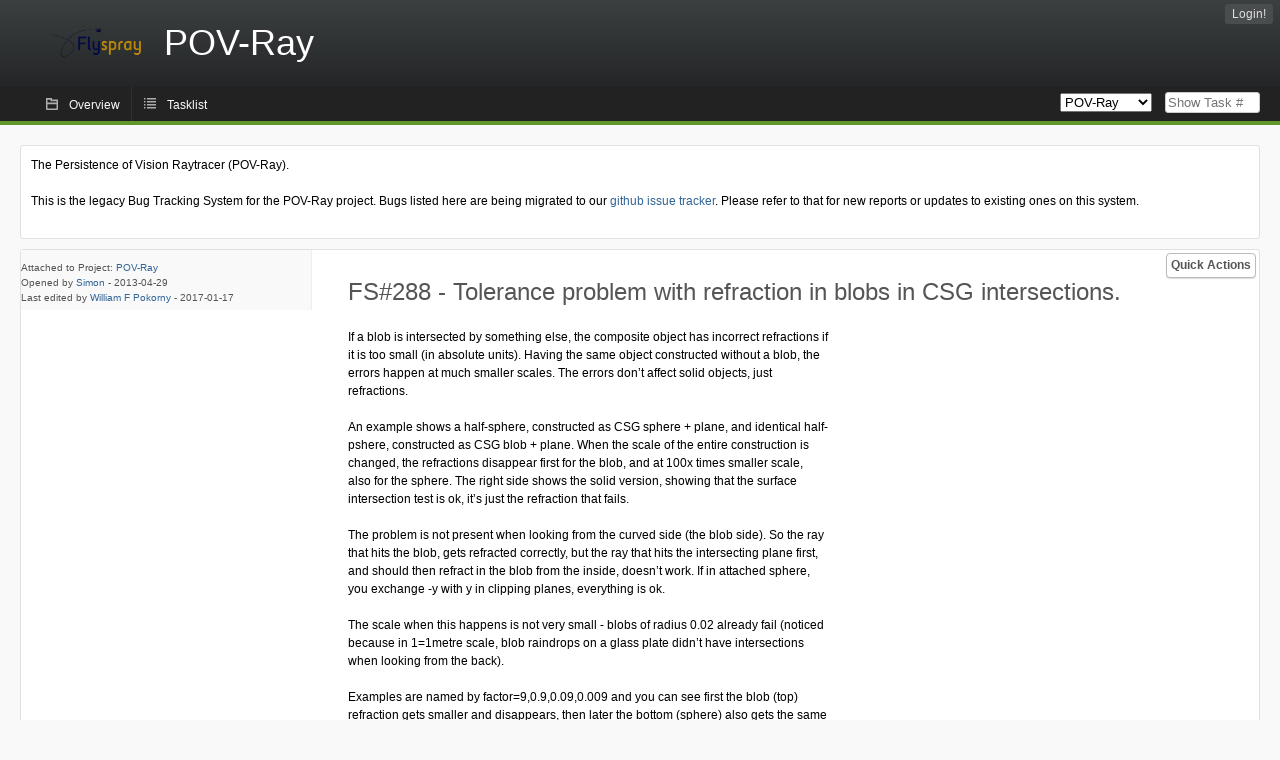

--- FILE ---
content_type: text/html; charset=utf-8
request_url: http://bugs.povray.org/index.php?do=details&task_id=288&order=priority&sort=desc&order2=tasktype&sort2=desc&pagenum=1
body_size: 4945
content:
<!DOCTYPE html PUBLIC "-//W3C//DTD XHTML 1.0 Strict//EN" "http://www.w3.org/TR/xhtml1/DTD/xhtml1-strict.dtd">
<html xmlns="http://www.w3.org/1999/xhtml" lang="en-US" xml:lang="en-US">
<head>
<title>FS#288 : Tolerance problem with refraction in blobs in CSG intersections.</title>
<meta name="description" content="Flyspray, a Bug Tracking System written in PHP." />
<meta http-equiv="Content-Type" content="text/html; charset=utf-8" />
<meta http-equiv="Content-Script-Type" content="text/javascript" />
<meta http-equiv="Content-Style-Type" content="text/css" />
<meta name="viewport" content="width=device-width, initial-scale=1.0" />
<link rel="index" id="indexlink" type="text/html" href="http://bugs.povray.org/" />
<link rel="section" type="text/html" href="http://bugs.povray.org/?project=2" />
<link media="screen" href="http://bugs.povray.org/themes/CleanFS/theme.css" rel="stylesheet" type="text/css" />
<link media="print" href="http://bugs.povray.org/themes/CleanFS/theme_print.css" rel="stylesheet" type="text/css" />
<link href="http://bugs.povray.org/themes/CleanFS/font-awesome.min.css" rel="stylesheet" type="text/css" />
<link rel="alternate" type="application/rss+xml" title="Flyspray RSS 1.0 Feed"
  href="http://bugs.povray.org/feed.php?feed_type=rss1&amp;project=2" />
<link rel="alternate" type="application/rss+xml" title="Flyspray RSS 2.0 Feed"
  href="http://bugs.povray.org/feed.php?feed_type=rss2&amp;project=2" />
<link rel="alternate" type="application/atom+xml" title="Flyspray Atom 0.3 Feed"
  href="http://bugs.povray.org/feed.php?feed_type=atom&amp;project=2" />
<script type="text/javascript" src="http://bugs.povray.org/js/prototype/prototype.js"></script>
<script type="text/javascript" src="http://bugs.povray.org/js/script.aculo.us/scriptaculous.js"></script>
<script type="text/javascript" src="http://bugs.povray.org/js/details.js"></script>
<script type="text/javascript" src="http://bugs.povray.org/js/tabs.js"></script>
<script type="text/javascript" src="http://bugs.povray.org/js/functions.js"></script>
<script type="text/javascript" src="http://bugs.povray.org/js/jscalendar/calendar_stripped.js"></script>
<script type="text/javascript" src="http://bugs.povray.org/js/jscalendar/calendar-setup_stripped.js"> </script>
<script type="text/javascript" src="http://bugs.povray.org/js/jscalendar/lang/calendar-en.js"></script>
<script type="text/javascript" src="http://bugs.povray.org/js/lightbox/js/lightbox.js"></script>
<link rel="stylesheet" href="http://bugs.povray.org/js/lightbox/css/lightbox.css" type="text/css" media="screen" />
 
</head>
<body onload="" class="details p2">

    <h1 id="title"><a href="http://bugs.povray.org/">
	<img src="http://bugs.povray.org//flyspray_small.png" />	<span>POV-Ray</span>
    </a></h1>
    <input id="menu1" type="checkbox">
<label id="labelmenu1" for="menu1"></label>
<div id="menu"><ul id="menu-list"><li class="first">
	<input type="checkbox" id="s_loginbox" />
        <label for="s_loginbox" id="show_loginbox" accesskey="l">Login!</label>
        <div id="loginbox" class="popup"><form id="login" action="http://bugs.povray.org/index.php?do=authenticate" method="post">
<div id="login_input">
	<input placeholder="Username" class="text" type="text" id="lbl_user_name" name="user_name" size="17" maxlength="32" />
	<input placeholder="Password" class="password" type="password" id="lbl_password" name="password" size="17" maxlength="100" />
	<label for="lbl_remember">Remember me</label>
	<input type="checkbox" id="lbl_remember" name="remember_login" />
	<input type="hidden" name="return_to" value="/index.php?do=details&amp;task_id=288&amp;order=priority&amp;sort=desc&amp;order2=tasktype&amp;sort2=desc&amp;pagenum=1" />
	<input type="submit" value="Login!" name="login" id="login_button" />
</div>
<div id="login_links">
                      <a id="forgotlink"
                href="http://bugs.povray.org/index.php?do=lostpw">Lost password?</a>
        </div>
<div id="login_oauth">
    </div>
</form>
</div>
	</li></ul>
</div><div id="pm-menu">
	<input id="pmmenu" type="checkbox">
	<label id="labelpmmenu" for="pmmenu"></label>
	<ul id="pm-menu-list"><li class="first">
		<a id="toplevellink"
				href="http://bugs.povray.org/index.php?do=toplevel&amp;project=2">Overview</a>
	</li><li>
		<a id="homelink"
				href="http://bugs.povray.org/index.php?do=tasklist&amp;project=2">Tasklist</a>
	</li>	</ul>
	<div id="pmcontrol">
		<div id="projectselector">			<form id="projectselectorform" action="http://bugs.povray.org/index.php" method="get">
				<select name="project" onchange="document.getElementById('projectselectorform').submit()">
				<option value="0">All Projects</option><optgroup><option value="2" selected="selected">POV-Ray</option></optgroup>				</select>
				<noscript><button type="submit">Switch</button></noscript>
				<input type="hidden" name="do" value="details" />
				<input type="hidden" value="1" name="switch" />
							</form>
		</div>
		<div id="showtask">			<form action="http://bugs.povray.org/index.php" method="get">
				<noscript><button type="submit">Show Task #</button></noscript>
				<input id="task_id" name="show_task" class="text" type="text" size="10" accesskey="t" placeholder="Show Task #" />
			</form>
		</div>
	</div>
</div>

								
<div id="content">
	<div class="clear"></div>
			<div id="intromessage">
<p>
The Persistence of Vision Raytracer (POV-Ray).
</p>

<p>
This is the legacy Bug Tracking System for the POV-Ray project. Bugs listed here are being migrated to our <a href="https://github.com/POV-Ray/povray/issues/" class="urlextern" title="https://github.com/POV-Ray/povray/issues/">github issue tracker</a><a href="http://wiki.povray.org/content/" class="internallink"></a>. Please refer to that for new reports or updates to existing ones on this system.
</p>
</div>
	<div id="actionbar">
  
  
  
  	<input type="checkbox" id="s_quickactions" />
	<label class="button main" id="actions" for="s_quickactions">Quick Actions</label>
	<div id="actionsform">
        <ul>
            
                                    <li>
                <a href="http://bugs.povray.org/index.php?do=depends&amp;task_id=288">View Dependency Graph</a>
            </li>
            
            
            
            
            
	
		</ul>
	</div>
</div>

<script type="text/javascript">
function show_hide(elem, flag)
{
	elem.style.display = "none";
	if(flag)
		elem.nextElementSibling.style.display = "block";
	else
		elem.previousElementSibling.style.display = "block";
}
function quick_edit(elem, id)
{
	var e = document.getElementById(id);
	var name = e.name;
	var value = e.value;
	var text;
	if(e.selectedIndex != null)
		text = e.options[e.selectedIndex].text;
	else
		text = document.getElementById(id).value; // for due date and estimated effort
	var xmlHttp = new XMLHttpRequest();

	xmlHttp.onreadystatechange = function(){
		if(xmlHttp.readyState == 4){
			var target = elem.previousElementSibling;
			if(xmlHttp.status == 200){
				if(target.getElementsByTagName("span").length > 0)//for progress
				{
					target.getElementsByTagName("span")[0].innerHTML = text;
					target.getElementsByClassName("progress_bar")[0].style.width = text;
				}else{
					target.innerHTML = text;
				}
				target.className='fa fa-check';
				elem.className='fa fa-check';
				show_hide(elem, false);
			}else{
				// TODO show error message returned from the server and let quickedit form open
				target.className='fa fa-warning';
				elem.className='fa fa-warning';
			}
		}
	}
	xmlHttp.open("POST", "http://bugs.povray.org/js/callbacks/quickedit.php", true);
	xmlHttp.setRequestHeader("Content-type","application/x-www-form-urlencoded");
	xmlHttp.send("name=" + name + "&value=" + value + "&task_id=288&csrftoken=1675841780");
}
</script>

<!-- Grab fields wanted for this project so we can only show those we want -->

<div id="taskdetails">
	<span id="navigation">                 	</span>

    <div id="taskfields">
    <ul class="fieldslist">
        <!-- Status -->
        
        <!-- Progress -->
                <!-- Task Type-->
        
        <!-- Category -->
        
        <!-- Assigned To-->
        
        <!-- OS -->
        
        <!-- Severity -->
        
        <!-- Priority -->
        
        <!-- Reported In -->
        
        <!-- Due -->
        
        <!-- Due Date -->
                        <!-- Votes-->
        
        <!-- Private -->
		
		<!-- Watching -->
		    </ul>

    <div id="fineprint">
        Attached to Project: <a
                href="/index.php?project=2">POV-Ray</a>
        <br/>
        Opened by <a href="http://bugs.povray.org/index.php?do=user&amp;area=users&amp;id=73">Simon</a>
                -
        <span title="Monday, 29 April 2013, 18:49 GMT ">2013-04-29</span>
                <br/>
        Last edited by  <a href="http://bugs.povray.org/index.php?do=user&amp;area=users&amp;id=90">William F Pokorny</a>
        -
        <span title="Tuesday, 17 January 2017, 17:54 GMT ">2017-01-17</span>
            </div>

    </div>


<div id="taskdetailsfull">
	<h2 class="summary severity2">
	FS#288 - Tolerance problem with refraction in blobs in CSG intersections.	</h2>
	<span class="tags"></span>
	<div id="taskdetailstext">
<p>
If a blob is intersected by something else, the composite object has incorrect refractions if it is too small (in absolute units). Having the same object constructed without a blob, the errors happen at much smaller scales. The errors don&rsquo;t affect solid objects, just refractions.
</p>

<p>
An example shows a half-sphere, constructed as CSG sphere + plane, and identical half-pshere, constructed as CSG blob + plane. When the scale of the entire construction is changed, the refractions disappear first for the blob, and at 100x times smaller scale, also for the sphere. The right side shows the solid version, showing that the surface intersection test is ok, it&rsquo;s just the refraction that fails.
</p>

<p>
The problem is not present when looking from the curved side (the blob side). So the ray that hits the blob, gets refracted correctly, but the ray that hits the intersecting plane first, and should then refract in the blob from the inside, doesn&rsquo;t work. If in attached sphere, you exchange -y with y in clipping planes, everything is ok.
</p>

<p>
The scale when this happens is not very small - blobs of radius 0.02 already fail (noticed because in 1=1metre scale, blob raindrops on a glass plate didn&rsquo;t have intersections when looking from the back).
</p>

<p>
Examples are named by factor=9,0.9,0.09,0.009 and you can see first the blob (top) refraction gets smaller and disappears, then later the bottom (sphere) also gets the same problem.
</p>
</div>

            <div class="attachments">
          <a title="blob_refraction.pov" href="?getfile=122" >
              <img src="http://bugs.povray.org/themes/CleanFS/mime/text.png" alt="" title="text/plain; charset=us-ascii" />
            &nbsp;&nbsp;
            blob_refraction.pov
                  </a>
                  (1.7 KiB)
              <br />
          <a title="blob_refraction_9.png" href="?getfile=123" rel="lightbox[bug]">
              <img src="http://bugs.povray.org/themes/CleanFS/mime/image.png" alt="" title="image/png; charset=binary" />
            &nbsp;&nbsp;
            blob_refraction_9.png
                  </a>
                  (29.5 KiB)
              <a class="fa fa-download" title="Download blob_refraction_9.png" href="?getfile=123&amp;dl"></a>
        <br />
          <a title="blob_refraction_0.9.png" href="?getfile=124" rel="lightbox[bug]">
              <img src="http://bugs.povray.org/themes/CleanFS/mime/image.png" alt="" title="image/png; charset=binary" />
            &nbsp;&nbsp;
            blob_refraction_0.9.png
                  </a>
                  (29.1 KiB)
              <a class="fa fa-download" title="Download blob_refraction_0.9.png" href="?getfile=124&amp;dl"></a>
        <br />
          <a title="blob_refraction_0.09.png" href="?getfile=125" rel="lightbox[bug]">
              <img src="http://bugs.povray.org/themes/CleanFS/mime/image.png" alt="" title="image/png; charset=binary" />
            &nbsp;&nbsp;
            blob_refraction_0.09.png
                  </a>
                  (17.6 KiB)
              <a class="fa fa-download" title="Download blob_refraction_0.09.png" href="?getfile=125&amp;dl"></a>
        <br />
          <a title="blob_refraction_0.009.png" href="?getfile=126" rel="lightbox[bug]">
              <img src="http://bugs.povray.org/themes/CleanFS/mime/image.png" alt="" title="image/png; charset=binary" />
            &nbsp;&nbsp;
            blob_refraction_0.009.png
                  </a>
                  (17.2 KiB)
              <a class="fa fa-download" title="Download blob_refraction_0.009.png" href="?getfile=126&amp;dl"></a>
        <br />
    </div>
  
        </div>

<div id="taskinfo">
        
        <!-- This task blocks the following tasks: -->
        
                    </div>
</div>


<div id="actionbuttons">

    </div>

<div class="clear"></div>
</div>
<ul id="submenu">
    <li id="commentstab">
  <a href="#comments">Comments (1)</a>
  </li>
  
  <li id="relatedtab">
  <a href="#related">Related Tasks (0/0)</a>
  </li>

  
  
    </ul>
<div id="comments" class="tab active">
			<div class="comment_container" id="comment1233">
			<div class="comment_avatar"><a class="av_comment" href="http://bugs.povray.org/index.php?do=user&area=users&id=90" title="William F Pokorny"><i class="fa fa-user" style="font-size:50px"></i></a></div>
			<div class="comment">
				<div class="comment_header">
					<div class="comment_header_actions">
						<form action="http://bugs.povray.org/index.php?do=details&task_id=288" method="post" enctype="multipart/form-data" ><input type="hidden" name="csrftoken" value="1675841780" />																								</form>
					</div>
					<div class="comment_header_infos"><a href="http://bugs.povray.org/index.php?do=user&amp;area=users&amp;id=90">William F Pokorny</a> commented on Tuesday, 17 January 2017, 17:54 GMT </div>
				</div>
				<div class="commenttext">
					
<p>
Now tracked on github as issue #187. <br />
</p>
														</div>
			</div>
		</div>
		</div>
<div id="related" class="tab">
  
  <div class="related">
    <form action="http://bugs.povray.org/index.php?do=details&amp;task_id=288#related" method="post" enctype="multipart/form-data" ><input type="hidden" name="csrftoken" value="1675841780" />      <table id="tasks_related" class="userlist">
        <thead>
          <tr>
          <th>
            <a class="toggle_selected" href="javascript:ToggleSelected('tasks_related')">
              <!--<img title="Toggle Selected" alt="Toggle Selected" src="http://bugs.povray.org/themes/CleanFS/kaboodleloop.png" width="16" height="16" />-->
            </a>
          </th>
          <th>Tasks related to this task (0)</th>
        </tr>
        </thead>
        <tbody>
                </tbody>
        <tfoot>
        <tr>
          <td colspan="2">
            <input type="hidden" name="action" value="remove_related" />
            <input type="hidden" name="task_id" value="288" />
            <button type="submit">Remove</button>
          </td>
        </tr>
        </tfoot>
      </table>
    </form>
  </div>
    
  <div class="related">
    <table id="duplicate_tasks" class="userlist">
      <thead>
      <tr>
        <th>Duplicate tasks of this task (0)</th>
      </tr>
      </thead>
      <tbody>
            </tbody>
    </table>
  </div>

  </div>
<div id="history" class="tab">
  <h3>Loading...</h3>
</div>
<input type="checkbox" id="s_shortcuts" />
<label for="s_shortcuts" id="shortcutlabel"><i class="fa fa-keyboard-o"></i> Keyboard shortcuts</label>
<label for="s_shortcuts" id="shortcutsmodal"></label>
<div id="shortcuts">
<label for="s_shortcuts" id="shortcutclose"><i class="fa fa-close fa-2x"></i></label>
<h3>Available keyboard shortcuts</h3>
<h4></h4>
<ul>
<li><kbd>SHIFT+ALT+l</kbd> Login Dialog / Logout</li>
<li><kbd>SHIFT+ALT+a</kbd> Add new task</li>
<li><kbd>SHIFT+ALT+m</kbd> My searches</li>
<li><kbd>SHIFT+ALT+t</kbd> focus taskid search</li>
</ul>
<h4>Tasklist</h4>
<ul>
<li><kbd>o</kbd> open selected task</li>
<li><kbd>j</kbd> move cursor down</li>
<li><kbd>k</kbd> move cursor up</li>
</ul>
<h4>Task Details</h4>
<ul>
<li><kbd>n</kbd> Next task</li>
<li><kbd>p</kbd> Previous task</li>
<li><kbd>SHIFT+ALT+e</kbd> <kbd>ENTER</kbd> Edit this task</li>
<li><kbd>SHIFT+ALT+y</kbd> Close Task</li>
</ul>
<h4>Task Editing</h4>
<ul>
<li><kbd>SHIFT+ALT+s</kbd> save task</li>
</ul>
</div>
</div>
<div id="footer">
      
  <!-- Please don't remove this line - it helps promote Flyspray -->
  <a href="http://flyspray.org/" class="offsite">powered by Flyspray</a>
</div>
</body>
</html>
